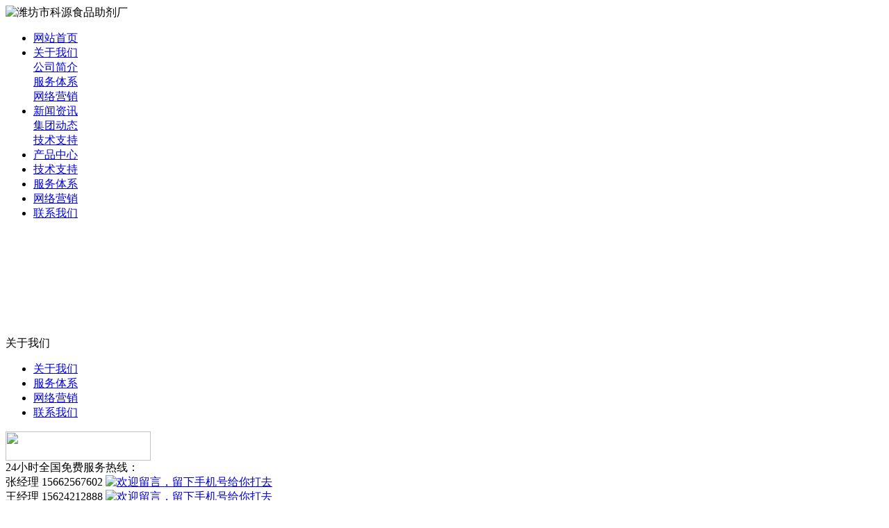

--- FILE ---
content_type: text/html; charset=utf-8
request_url: http://sdsfmm.com/aboutus.html
body_size: 22699
content:
<!DOCTYPE html PUBLIC "-//W3C//DTD XHTML 1.0 Transitional//EN" "http://www.w3.org/TR/xhtml1/DTD/xhtml1-transitional.dtd">

<html xmlns="http://www.w3.org/1999/xhtml">

<head>

<meta http-equiv="Content-Type" content="text/html; charset=utf-8" />

<meta name="360-site-verification" content="749ff7d438f3e006dd66aa10bcc31338" />

<TITLE>潍坊市科源食品助剂厂 - 次氯酸钠,氨氮去除剂,84消毒液,COD去除剂</TITLE>



<meta name="keywords" content="次氯酸钠,氨氮去除剂,84消毒液,COD去除剂,食品级次氯酸钠,次氯酸钠消毒水,八四消毒液,工业级次氯酸钠,漂白水,次氯酸钠消毒剂">



<meta name="description" content="潍坊市科源食品助剂厂拥有雄厚的技术力量支持，同国内多家次氯酸钠,氨氮去除剂,84消毒液,COD去除剂,食品级次氯酸钠科研单位、高等院校建立协作关系，公司抱着感恩国家及社会的态度，在疫情期间捐赠100多吨84消毒液，价值500多万元人民币。">

<link href="tpl/www/images/css.css" type="text/css" rel="stylesheet" />


<script type="text/javascript" src="js/jquery.js"></script>

<script type="text/javascript" src="js/global.js"></script>

<script type="text/javascript" src="js/www.js"></script>

<!--<script src="js/menu.js" type="text/javascript"></script>-->


<script type="text/javascript" src="js/www/msg.js"></script>



</head>

<body>

<div class="news" style="display:none;"> 

     

    <div  style="padding-top:0px;"class="zixun">

<ul>


<li><a href="c14274.html" title="甘洛县漂白液">甘洛县漂白液</a></li>

              
<li><a href="c14273.html" title="三门县次氯酸钠溶液">三门县次氯酸钠溶液</a></li>

              
<li><a href="c14272.html" title="南票区饮用水处理">南票区饮用水处理</a></li>

              
<li><a href="c14271.html" title="崇州市次氯酸钠">崇州市次氯酸钠</a></li>

              
<li><a href="c14270.html" title="栾城县饮用水处理">栾城县饮用水处理</a></li>

              
<li><a href="c14269.html" title="永吉县洗涤漂白">永吉县洗涤漂白</a></li>

              
<li><a href="c14268.html" title="呈贡县蔬菜瓜果消毒">呈贡县蔬菜瓜果消毒</a></li>

              
<li><a href="c14267.html" title="富县孵化场洗蛋液">富县孵化场洗蛋液</a></li>

              
<li><a href="c14266.html" title="旬阳县消毒产品">旬阳县消毒产品</a></li>

              
<li><a href="c14265.html" title="市南区自来水厂消毒剂">市南区自来水厂消毒剂</a></li>

              
<li><a href="c14264.html" title="漠河县医院污水消毒">漠河县医院污水消毒</a></li>

              
<li><a href="c14263.html" title="徽县食品加工消毒水">徽县食品加工消毒水</a></li>

              
<li><a href="c14262.html" title="阜平县游泳池水杀菌消毒">阜平县游泳池水杀菌消毒</a></li>

              
<li><a href="c14261.html" title="德化县车间地面消毒液">德化县车间地面消毒液</a></li>

              
<li><a href="c14260.html" title="突泉县次氯酸钠溶液">突泉县次氯酸钠溶液</a></li>

              
<li><a href="c14259.html" title="金寨县医院消毒液">金寨县医院消毒液</a></li>

              
<li><a href="c14258.html" title="北海市食品消毒">北海市食品消毒</a></li>

              
<li><a href="c14257.html" title="乌兰县自来水厂消毒剂">乌兰县自来水厂消毒剂</a></li>

              
<li><a href="c14256.html" title="二七区饮用水消毒液">二七区饮用水消毒液</a></li>

              
<li><a href="c14255.html" title="兴山区酒店清洁用品">兴山区酒店清洁用品</a></li>

              
<li><a href="c14254.html" title="翼城县果蔬消毒级次氯酸钠">翼城县果蔬消毒级次氯酸钠</a></li>

              
<li><a href="c14253.html" title="西平县游泳池水杀菌消毒">西平县游泳池水杀菌消毒</a></li>

              
<li><a href="c14252.html" title="赣榆县车间地面消毒液">赣榆县车间地面消毒液</a></li>

              
<li><a href="c14251.html" title="尼勒克县污水处理消毒">尼勒克县污水处理消毒</a></li>

              
<li><a href="c14250.html" title="鲁甸县漂白水">鲁甸县漂白水</a></li>

              
<li><a href="c14249.html" title="长武县次氯酸钠生产厂家">长武县次氯酸钠生产厂家</a></li>

              
<li><a href="c14248.html" title="潮州市医院消毒水">潮州市医院消毒水</a></li>

              
<li><a href="c14247.html" title="临安市游泳池消毒杀菌">临安市游泳池消毒杀菌</a></li>

              
<li><a href="c14246.html" title="禹城市食品消毒">禹城市食品消毒</a></li>

              
<li><a href="c14245.html" title="朗县次氯酸钠消毒液">朗县次氯酸钠消毒液</a></li>

              
<li><a href="c14244.html" title="晋江市次氯酸钠生产厂家">晋江市次氯酸钠生产厂家</a></li>

              
<li><a href="c14243.html" title="南江县污水处理">南江县污水处理</a></li>

              
<li><a href="c14242.html" title="祁县次氯酸钠消毒液">祁县次氯酸钠消毒液</a></li>

              
<li><a href="c14241.html" title="射阳县造纸漂白">射阳县造纸漂白</a></li>

              
<li><a href="c14240.html" title="海东市杀菌剂">海东市杀菌剂</a></li>

              
<li><a href="c14239.html" title="璧山县消毒杀菌剂">璧山县消毒杀菌剂</a></li>

              
<li><a href="c14238.html" title="贺兰县污水处理消毒">贺兰县污水处理消毒</a></li>

              
<li><a href="c14237.html" title="上犹县蔬菜瓜果消毒">上犹县蔬菜瓜果消毒</a></li>

              
<li><a href="c14236.html" title="安义县漂白液">安义县漂白液</a></li>

              
<li><a href="c14235.html" title="桥西区饮用水消毒专用次氯酸钠">桥西区饮用水消毒专用次氯酸钠</a></li>

              
<li><a href="c14234.html" title="纳雍县污水处理">纳雍县污水处理</a></li>

              
<li><a href="c14233.html" title="永春县次氯酸钠消毒液">永春县次氯酸钠消毒液</a></li>

              
<li><a href="c14232.html" title="长顺县污水处理次氯酸钠">长顺县污水处理次氯酸钠</a></li>

              
<li><a href="c14231.html" title="汶上县食品消毒">汶上县食品消毒</a></li>

              
<li><a href="c14230.html" title="邓州市次氯酸钠饮用水消毒液">邓州市次氯酸钠饮用水消毒液</a></li>

              
<li><a href="c14229.html" title="昌吉市饮用水杀菌消毒">昌吉市饮用水杀菌消毒</a></li>

              
<li><a href="c14228.html" title="邓州市饮用水消毒专用次氯酸钠">邓州市饮用水消毒专用次氯酸钠</a></li>

              
<li><a href="c14227.html" title="淅川县次氯酸钠消毒液">淅川县次氯酸钠消毒液</a></li>

              
<li><a href="c14226.html" title="贵阳市次氯酸钠生产厂家">贵阳市次氯酸钠生产厂家</a></li>

              
<li><a href="c14225.html" title="云浮市次氯酸钠消毒剂">云浮市次氯酸钠消毒剂</a></li>

              
<li><a href="c14224.html" title="梨树区污水处理">梨树区污水处理</a></li>

              
<li><a href="c14223.html" title="儋州市果蔬消毒级次氯酸钠">儋州市果蔬消毒级次氯酸钠</a></li>

              
<li><a href="c14222.html" title="衢州市饮用水处理">衢州市饮用水处理</a></li>

              
<li><a href="c14221.html" title="曲松县餐具除茶锈">曲松县餐具除茶锈</a></li>

              
<li><a href="c14220.html" title="鱼台县工器具消毒液">鱼台县工器具消毒液</a></li>

              
<li><a href="c14219.html" title="堆龙德庆县游泳池水杀菌消毒">堆龙德庆县游泳池水杀菌消毒</a></li>

              
<li><a href="c14218.html" title="舟山市车间地面消毒液">舟山市车间地面消毒液</a></li>

              
<li><a href="c14217.html" title="新泰市84消毒液母液">新泰市84消毒液母液</a></li>

              
<li><a href="c14216.html" title="鸠江区次氯酸钠消毒液">鸠江区次氯酸钠消毒液</a></li>

              
<li><a href="c14215.html" title="浔阳区饮水级次氯酸钠">浔阳区饮水级次氯酸钠</a></li>

              </ul>

</div>


        </div>

<div class="top">

<Div class="top_x">



   <Div class="top_a">

      <Div class="top_a_a"><img  src="upfiles/201408/17/93d160ac1c38cb6f.png" alt="潍坊市科源食品助剂厂" border="0"></Div>

      <Div class="top_a_b"></Div>

      <Div class="top_a_c"></Div>

      <Div class="clear"></Div>

   </Div>

   <div class="top_b">

<div id="mass88" class="mass88">

             <ul>



<li><a href="/" target="_blank" title="网站首页">网站首页</a>

	
</li>


<li><a href="aboutus.html" class="mbtn1ok" target="_blank" title="关于我们">关于我们</a>

	
	<div>

	<table cellpadding="0" cellspacing="0" style="width:100%;">

		
	<tr>

		<td nowrap="nowrap"><a href="aboutus.html" target="_blank" title="公司简介" >公司简介</a></td>

	</tr>

		
	<tr>

		<td nowrap="nowrap"><a href="client.html" target="_blank" title="服务体系" >服务体系</a></td>

	</tr>

		
	<tr>

		<td nowrap="nowrap"><a href="marketing.html" target="_blank" title="网络营销" >网络营销</a></td>

	</tr>

		
	</table>

	</div>

	
</li>


<li><a href="/cs-news.html" target="_blank" title="新闻资讯">新闻资讯</a>

	
	<div>

	<table cellpadding="0" cellspacing="0" style="width:100%;">

		
	<tr>

		<td nowrap="nowrap"><a href="cs-gongsixinwen.html" target="_blank" title="集团动态" >集团动态</a></td>

	</tr>

		
	<tr>

		<td nowrap="nowrap"><a href="cs-industry.html" target="_blank" title="技术支持" >技术支持</a></td>

	</tr>

		
	</table>

	</div>

	
</li>


<li><a href="cs-pros.html" target="_blank" title="产品中心">产品中心</a>

	
</li>


<li><a href="cs-industry.html" target="_blank" title="技术支持">技术支持</a>

	
</li>


<li><a href="client.html" title="服务体系">服务体系</a>

	
</li>


<li><a href="marketing.html" target="_blank" title="网络营销">网络营销</a>

	
</li>


<li><a href="contactus.html" target="_blank" title="联系我们">联系我们</a>

	
</li>


             </ul>



<script type="text/javascript">

    var menu = document.getElementById("mass88");

    var lis = menu.getElementsByTagName("li");

    var las = menu.getElementsByTagName("a");

    for (var i = 0; i < 6; i++) {

        lis[i].num = i;

        lis[i].onmouseover = show;

    }

    function show() {

        var lias = lis[this.num].getElementsByTagName("a");

        for (var i = 0; i < lis.length; i++) {

            lis[i].className = ""

        }

        for (var i = 0; i < las.length; i++) {

            las[i].className = ""

        }

        lis[this.num].className = "block";

        lias[0].className = lias[0].id

    }

</script>

</div>

   </div>

    

</Div>

</div>

<div class="flash"><script type="text/javascript">
document.write('<object classid="clsid:d27cdb6e-ae6d-11cf-96b8-444553540000" codebase="http://fpdownload.macromedia.com/pub/shockwave/cabs/flash/swflash.cabversion=6,0,0,0" width="100%" height="100%">');
document.write('<param name="movie" value="plugins/picplay/templates/player.swf?xml=index.php%3Fc%3Dplugin%26plugin%3Dpicplay%26phpok%3Dpicplayer%26">');
document.write('<param name="quality" value="high"><param name="wmode" value="opaque">');
document.write('<embed src="plugins/picplay/templates/player.swf?xml=index.php%3Fc%3Dplugin%26plugin%3Dpicplay%26phpok%3Dpicplayer%26" wmode="opaque" quality="high" width="100%" height="100%" type="application/x-shockwave-flash" pluginspage="http://www.macromedia.com/go/getflashplayer" />');
document.write('</object>');
</script></div>

<Div class="mass">  
  <Div class="con_x">
     <Div class="con_x_left">
           
         <div class="box_a">关于我们</div>
         <div class="box_b">
            <ul>
                   
                <li><a href="aboutus.html" title="关于我们">关于我们</a></li>   
                   
                <li><a href="client.html" title="服务体系">服务体系</a></li>   
                   
                <li><a href="marketing.html" title="网络营销">网络营销</a></li>   
                   
                <li><a href="contactus.html" title="联系我们">联系我们</a></li>   
                 
            </ul>
         </div>
          
         
         <Div class="box_c">
           <div class="box_c_a"><img src="tpl/www/images/tel.gif" width="209" height="42" border="0" /></div>
           <div class="box_c_b">
           <span style=""><span style="">24小时全国免费服务热线：</span></span><br /><span class="style6">张经理 15662567602&nbsp;</span><span class="style4"><a href="http://wpa.qq.com/msgrd?v=3&amp;uin=82308689&amp;site=qq&amp;menu=yes" target="_blank"><img title="欢迎留言，留下手机号给你打去" border="0" alt="欢迎留言，留下手机号给你打去" src="http://wpa.qq.com/pa?p=2:82308689:41" height="22" /></a><br /><span class="style6">王经理 15624212888&nbsp;</span><span class="style4"><a href="http://wpa.qq.com/msgrd?v=3&amp;uin=85382612&amp;site=qq&amp;menu=yes" target="_blank"><img title="欢迎留言，留下手机号给你打去" border="0" alt="欢迎留言，留下手机号给你打去" src="http://wpa.qq.com/pa?p=2:85382612:41" height="22" /></a><br /><span class="style6">游经理 15662562601&nbsp;</span><span class="style4"><a href="http://wpa.qq.com/msgrd?v=3&amp;uin=75903813&amp;site=qq&amp;menu=yes" target="_blank"><img title="欢迎留言，留下手机号给你打去" border="0" alt="欢迎留言，留下手机号给你打去" src="http://wpa.qq.com/pa?p=2:75903813:41" height="22" /></a><span class="style4"><br /><span style="">公司地址：</span><span class="style6">山东省潍坊安丘市凌河镇</span> </span></span></span></span>           </Div>
         </Div><Div class="box_c" style="margin-top:10px;">
           <div class="box_c_a"><img src="tpl/www/images/xwzx.gif" width="209" height="42" border="0" /></div>
                    <Div>
            <Div class="clear"></Div>
          </Div>
          <Div class="news_b78">
            <ul>
                            <li>·<a href="c14271.html" title="崇州市次氯酸钠">崇州市次氯酸钠</a></li>
                            <li>·<a href="c14270.html" title="栾城县饮用水处理">栾城县饮用水处理</a></li>
                            <li>·<a href="c14266.html" title="旬阳县消毒产品">旬阳县消毒产品</a></li>
                            <li>·<a href="c14265.html" title="市南区自来水厂消毒剂">市南区自来水厂消毒剂</a></li>
                            <li>·<a href="c14261.html" title="德化县车间地面消毒液">德化县车间地面消毒液</a></li>
                            
            </ul>
            <Div class="clear"></Div>
          </Div>
           
           
         </Div><Div class="box_c" style="display:none;">
           
           
</Div>     </Div>
     <div class="con_x_right">
     
    
        <div class="content">
           <div class="content_a">
              <div class="content_a_a"><strong>关于我们</strong></div>
              <div class="content_a_b">您当前所在的位置：

<a href="index.php">网站首页</a>
       
        &raquo; <a href="cs-about.html">关于我们</a> 
     
           &raquo; 关于我们  
        
   

              </div>
           </div>
           <div class="content_b">
           
            <p></p><p></p><p></p><p><span style=""><span style="font-size:10px;">　　潍坊市科源食品助剂厂拥有雄厚的技术力量支持，主要生产<a href=""><strong><span style="color:#3333ff;">次氯酸钠</span></strong></a>，<a href=""><strong><span style="color:#3333ff;">氨氮去除剂</span></strong></a>，<a href=""><strong><span style="color:#3333ff;">COD去除剂</span></strong></a>等，与多家科研单位、高等院校建立协作关系，公司抱着感恩国家及社会的态度，在疫情期间捐赠100多吨<a href=""><strong><span style="color:#3333ff;">84消毒液</span></strong></a>，价值500多万元人民币。</span></span></p><p></p><p style="text-align: center;"><span style=""><span style="font-size:10px;"><img src="upfiles/202203/30/3b62fef06e99f19f.jpg" border="0" alt="" /><br /></span></span></p><p></p><span style=""><span style="font-size:10px;">　　公司座落于铁道游击队的故乡，人杰地灵、资源丰富、交通便利，便于国内八四消毒液,工业级次氯酸钠,漂白水,次氯酸钠消毒剂贸易的运输，又便于出口贸易的运输，历经多年发展，是一家专业从事化学品进出口贸易业务的生产型企业公司。<span style=""></span></span></span><p><span style=""><span style=""><span style="font-size:10px;">　　历经发展，形成了集科研、开发、销售、技术服务于一体的化工企业，产品畅销国内、国际市场，广泛应用于钢铁，化工，电力，纺织，印染，造纸，石油，环保，工业水处理及城市给排水等领域，为现场的正常运行起到保驾护航的作用。</span></span></span></p><p></p><p></p><p></p>
           
           </div>
        </div>

        
        
     
     </div>
     <Div class="clear"></Div>
  </Div>
<div class="foot" style="height:168px;">   
<font style="color:#F00; font-weight:bold;">友情链接：</font> <a style="padding-left:10px;" href="/cs-shipinjicilvsuanna.html" title="食品级次氯酸钠" target="_blank">食品级次氯酸钠</a> <a style="padding-left:10px;" href="/cs-cilvsuanna.html" title="次氯酸钠" target="_blank">次氯酸钠</a> <a style="padding-left:10px;" href="/" title="氨氮去除剂" target="_blank">氨氮去除剂</a> <a style="padding-left:10px;" href="/" title="次氯酸钠" target="_blank">次氯酸钠</a> <a style="padding-left:10px;" href="/" title="次氯酸钠消毒剂" target="_blank">次氯酸钠消毒剂</a> <a style="padding-left:10px;" href="/" title="漂白水" target="_blank">漂白水</a> <a style="padding-left:10px;" href="/" title="工业次氯酸钠" target="_blank">工业次氯酸钠</a> <a style="padding-left:10px;" href="/" title="食品级次氯酸钠" target="_blank">食品级次氯酸钠</a> <a style="padding-left:10px;" href="/" title="八四消毒液" target="_blank">八四消毒液</a> <a style="padding-left:10px;" href="/" title="次氯酸钠消毒水" target="_blank">次氯酸钠消毒水</a> <a style="padding-left:10px;" href="/" title="84消毒液" target="_blank">84消毒液</a>  <br />
   
   
  
   
   
   
   
   
   
   
   
   
   
   
   
   
   
   
   
   
   
   
   
   
   
   
   
   
   
   
   
   
   
   
   
   
   
  
  <br />
<li style="margin-top:8px;">
  <p style="LINE-HEIGHT: 27px" align="center">潍坊市科源食品助剂厂　版权所有　主营产品：<strong>次氯酸钠,氨氮去除剂,84消毒液,COD去除剂</strong><br />24小时全国订购及服务热线：<span class="red"><strong><span style="color:#ff0000;">15662562601　游经理　15662567602　张经理</span></strong></span>　邮箱：262318@qq.com　<a href="/index.php?c=sitemap&amp;f=baidu" target="_blank">网站地图</a><br />地址：山东省潍坊安丘市凌河镇<span style="width:1px; color:#fff; height:1px; outline-width:hidden; overflow:hidden; display:-moz-inline-box;display:inline-block;"><a href="http://aqlifeng.com/">玉米收获机</a></span><span style="width:1px; color:#fff; height:1px; outline-width:hidden; overflow:hidden; display:-moz-inline-box;display:inline-block;"><a href="http://mylitchi.com/">空气压缩机</a></span><span style="width:1px; color:#fff; height:1px; outline-width:hidden; overflow:hidden; display:-moz-inline-box;display:inline-block;"><a href="http://163btob.net/">次氯酸钠</a></span><span style="width:1px; color:#fff; height:1px; outline-width:hidden; overflow:hidden; display:-moz-inline-box;display:inline-block;"><a href="http://bjxcwl.com/">面条机</a></span><span style="width:1px; color:#fff; height:1px; outline-width:hidden; overflow:hidden; display:-moz-inline-box;display:inline-block;"><a href="http://161w.com/">预拌砂浆生产线</a></span><span style="width:1px; color:#fff; height:1px; outline-width:hidden; overflow:hidden; display:-moz-inline-box;display:inline-block;"><a href="http://www.181808.com/">开沟机</a></span><span style="width:1px; color:#fff; height:1px; outline-width:hidden; overflow:hidden; display:-moz-inline-box;display:inline-block;"><a href="http://rusflb.net/">旋耕机</a></span><span style="width:1px; color:#fff; height:1px; outline-width:hidden; overflow:hidden; display:-moz-inline-box;display:inline-block;"><a href="http://www.sms300.com/">攻丝机</a></span><span style="width:1px; color:#fff; height:1px; outline-width:hidden; overflow:hidden; display:-moz-inline-box;display:inline-block;"><a href="http://023lb.cn/">玻璃钢管</a></span><span style="width:1px; color:#fff; height:1px; outline-width:hidden; overflow:hidden; display:-moz-inline-box;display:inline-block;"><a href="http://www.kao9.net/">玻璃钢甲醛罐</a></span><span style="width:1px; color:#fff; height:1px; outline-width:hidden; overflow:hidden; display:-moz-inline-box;display:inline-block;"><a href="http://www.ada1499.com/">铲车</a></span><span style="width:1px; color:#fff; height:1px; outline-width:hidden; overflow:hidden; display:-moz-inline-box;display:inline-block;"><a href="http://caraudoi.com/">集装箱液袋</a></span><span style="width:1px; color:#fff; height:1px; outline-width:hidden; overflow:hidden; display:-moz-inline-box;display:inline-block;"><a href="http://shishangbang.com/">养殖散热器</a></span></p></li>
</div>
</Div>
 
 
 

</body></html>